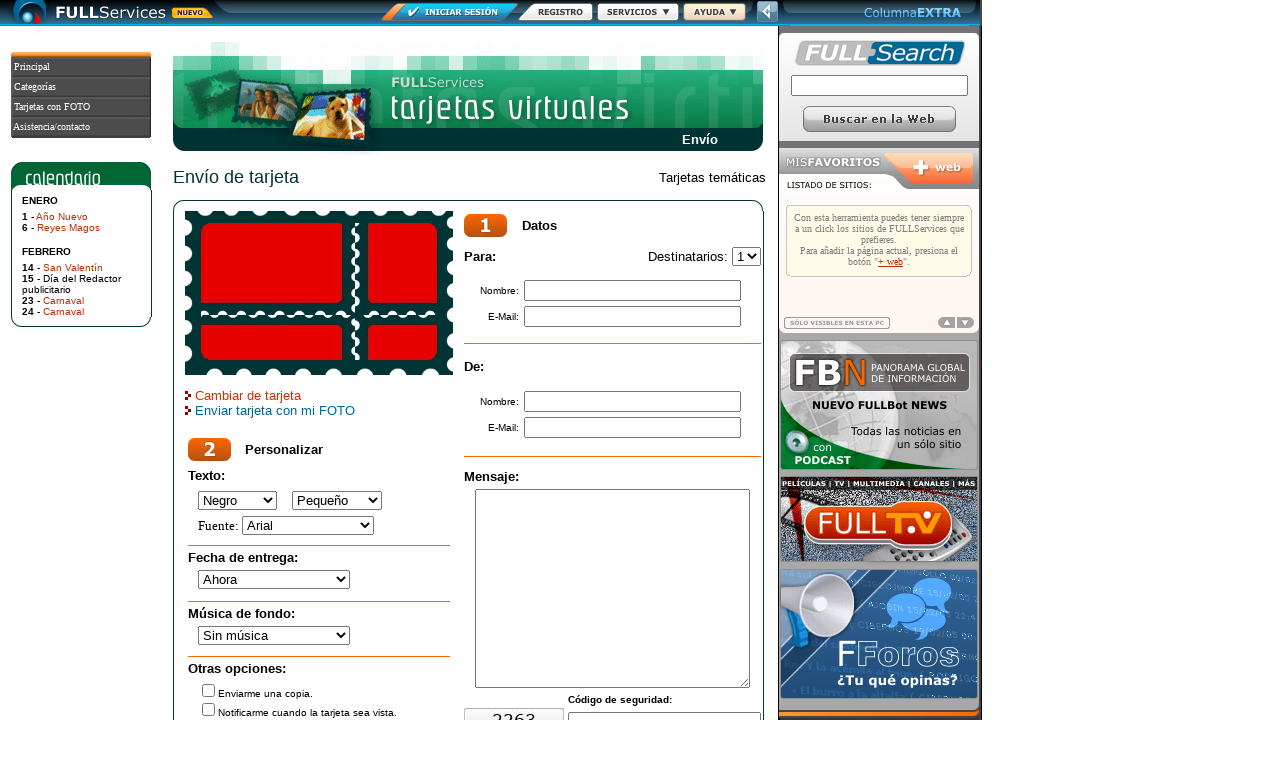

--- FILE ---
content_type: text/html
request_url: http://www.fullservices.com.ar/postales_envio.php?tj=T08P01_88
body_size: 17592
content:
<html>

<head>
<meta name="GENERATOR" content="Microsoft FrontPage 6.0">
<meta http-equiv="Content-Language" content="es-ar">
<meta http-equiv="Content-Type" content="text/html; charset=windows-1252">
<meta name="ProgId" content="FrontPage.Editor.Document">
<meta name="autor" content="Gerardo Pablo Gallo">
<title>FULL Services - Tarjetas Virtuales: Enviar</title>
<base target="_self">
<link href="estilo_adservice.css" rel="stylesheet" type="text/css">
<script>
var para=1;
function imprimir_campos(x){
var html='';
for(var j=1;j<=x;j++){
html=html+'<table border="0" cellpadding="0" style="border-collapse: collapse" width="277" height="53" id="table16"><tbody><tr><td height="17" width="71" align="right"><font size="1">Nombre:</font></td><td height="17" width="8"></td><td height="17" width="199"><input type="text" name="nombre'+j+'" size="25" maxlength=40></td></tr><tr><td height="8" width="71" align="right"><font size="1">E-Mail:</font></td><td height="8" width="8"></td><td height="8" width="199"><input type="text" name="email'+j+'" size="25" maxlength=40></td></tr></tbody></table><br>';
}
para=x;
document.getElementById("destinos_form").innerHTML=html;
}
function contactof(form) {
if ((form.nombre1.value == null) || (form.nombre1.value=="")) {
alert("Debes completar el campo Nombre del destinatario.");
form.nombre1.focus();
return false;
}
if ((form.email1.value == null) || (form.email1.value=="")) {
alert("Debes completar el campo E-Mail del destinatario.");
form.email1.focus();
return false;
}
if(para>1){
if ((form.nombre2.value == null) || (form.nombre2.value=="")) {
alert("Debes completar el campo Nombre del segundo destinatario.");
form.nombre2.focus();
return false;
}
if ((form.email2.value == null) || (form.email2.value=="")) {
alert("Debes completar el campo E-Mail del segundo destinatario.");
form.email2.focus();
return false;
}
}
if(para>2){
if ((form.nombre3.value == null) || (form.nombre3.value=="")) {
alert("Debes completar el campo Nombre del tercer destinatario.");
form.nombre3.focus();
return false;
}
if ((form.email3.value == null) || (form.email3.value=="")) {
alert("Debes completar el campo E-Mail del tercer destinatario.");
form.email3.focus();
return false;
}
}
if(para>3){
if ((form.nombre4.value == null) || (form.nombre4.value=="")) {
alert("Debes completar el campo Nombre del cuarto destinatario.");
form.nombre4.focus();
return false;
}
if ((form.email4.value == null) || (form.email4.value=="")) {
alert("Debes completar el campo E-Mail del cuarto destinatario.");
form.email4.focus();
return false;
}
}
if(para>4){
if ((form.nombre5.value == null) || (form.nombre5.value=="")) {
alert("Debes completar el campo Nombre del quinto destinatario.");
form.nombre5.focus();
return false;
}
if ((form.email5.value == null) || (form.email5.value=="")) {
alert("Debes completar el campo E-Mail del quinto destinatario.");
form.email5.focus();
return false;
}
}
if ((form.de.value == null) || (form.de.value=="")) {
alert("Debes completar el campo Tu Nombre.");
form.de.focus();
return false;
}
if ((form.de_email.value == null) || (form.de_email.value=="")) {
alert("Debes completar el campo Tu E-Mail.");
form.de_email.focus();
return false;
}
if ((form.mensaje.value == null) || (form.mensaje.value=="")) {
alert("Debes completar el campo Mensaje.");
form.mensaje.focus();
return false;
}
if ((form.cod.value == null) || (form.cod.value=="")) {
alert("Ingresa el código de la imagen.");
form.cod.focus();
return false;
}
return true;
}
</script>
</head>

<div align="center" style="width: 779;border-right: 1px solid">
<body marginheight="0" marginwidth="0" topmargin="0" leftmargin="0">
<script language="JavaScript" src="fullservices_barra.php"></script>
<div align="left">
<table border="0" width="777" height="337" cellspacing="0" cellpadding="0">
<tr>
<td width="162" height="374" valign="top">
<div align="center">
<table border="0" width="140" height="66" cellspacing="0" cellpadding="0" id="table1">
<tr>
<td width="135" height="30" valign="bottom">
<img border="0" src="images/top_menu_chat.gif" width="140" height="5"></td>
</tr>
<tr>
<td width=135 height=20 bgcolor=#0078B3 background="images/fondo_top_menu.gif">
<a class=link href="postales.php"><font face="Verdana" size="1" color="#FFFFFF">&nbsp;Principal</font></a></td>
</tr>
<tr>
<td width=135 height=20 bgcolor=#0078B3 background="images/fondo_top_menu.gif">
<a class=link href="postales_cat.php"><span lang="es"><font face="Verdana" size="1" color="#FFFFFF">&nbsp;Categorías</font></span></a></td>
</tr>
<tr>
<td width=135 height=20 bgcolor=#0078B3 background="images/fondo_top_menu.gif">
<a class=link href="postales_envioconfoto.php"><font face="Verdana" size="1" color="#FFFFFF">&nbsp;Tarjetas con FOTO</font></a></td>
</tr>
<tr>
<td width=135 height=20 bgcolor=#0078B3 background="images/fondo_top_menu.gif">
<a class=link href=soporte.php><font face="Verdana" size="1" color="#FFFFFF">&nbsp;Asistencia/contacto</font></a></td>
</tr>
<tr>
<td width="135" height="2"><img border="0" src="images/down_menu_chat.gif" width="140" height="5"></td>
</tr>
</table>
<table border="0" cellpadding="0" style="border-collapse: collapse" width="131" height="1" id="table8">
<tbody>
<tr>
<td height="20" width="131">&nbsp;</td>
</tr>
<tr>
<td height="10" width="131">
<img border="0" src="images/tarjetas_calendario.gif" width="140" height="28"></td>
</tr>
<tr>
<td height="124" width="100%" style="border-left: 1px solid #003333; border-right: 1px solid #003333; padding-left: 10px; padding-right: 10px; padding-top: 5px" valign="top"><font size=1><b>ENERO</b><br><img src="images/ads_pixel.gif" border=0 height=5><br><b>1</b> - <a href='postales_vertema.php?tema=T03P01'><font color=#BB2F00>Año Nuevo</font></a><br><b>6</b> - <a href='postales_vertema.php?tema=T03P02'><font color=#BB2F00>Reyes Magos</font></a><br><img src="images/ads_pixel.gif" border=0 height=13><br><b>FEBRERO</b><br><img src="images/ads_pixel.gif" border=0 height=5><br><b>14</b> - <a href='postales_vertema.php?tema=T04P03'><font color=#BB2F00>San Valentín</font></a><br><b>15</b> - Día del Redactor publicitario<br><b>23</b> - <a href='postales_vertema.php?tema=T03P04'><font color=#BB2F00>Carnaval</font></a><br><b>24</b> - <a href='postales_vertema.php?tema=T03P04'><font color=#BB2F00>Carnaval</font></a></font></td>
</tr>
<tr>
<td height="5" width="131" valign="top">
<img border="0" src="images/tarjetas_calendario_pie.gif" width="140" height="10"></td>
</tr>
</tbody>
</table>
</div></td>
<td width="615" height="374" bgcolor="#FFFFFF" valign="top">
<form method="POST" action="postales_envio.php" onsubmit="javascript:return contactof(this);">
<input type=hidden name=tj value='T08P01_88'>
<div align="center">
<table border="0" cellpadding="0" style="border-collapse: collapse" width="593" height="732" id="table3">
<tbody>
<tr>
<td height="15" width="593" colspan="2"></td>
</tr>
<tr>
<td background="images/tarjetas_cont.gif" height="113" width="593" valign="top" colspan="2">
<table border="0" cellpadding="0" style="border-collapse: collapse" width="545" height="109" id="table9">
<tbody>
<tr>
<td height="86" width="545">&nbsp;</td>
</tr>
<tr>
<td height="23" width="545">
<p align="right"><font size="2" color="#FFFFFF"><b>Envío</b></font></td>
</tr>
</tbody>
</table></td>
</tr>
<tr>
<td height="45" width="372">
<font size="4" color="#003333">Envío de tarjeta</font></td>
<td height="45" width="221">
<p align="right"><font size="2">Tarjetas temáticas</font></td>
</tr>
<tr>
<td height="121" width="593" valign="top" colspan="2">
<table border="0" cellpadding="0" style="border-collapse: collapse" width="587" height="1" id="table11">
<tbody>
<tr>
<td height="5" width="587" valign="bottom">
<img border="0" src="images/tarjetas_cuadro_top.gif" width="590" height="11"></td>
</tr>
<tr>
<td height="120" width="587" style="border-left: 1px solid #003333; border-right: 1px solid #003333">
<table border="0" cellpadding="0" style="border-collapse: collapse" width="587" height="302" id="table11">
<tbody>
<tr>
<td height="302" width="291" valign="top">
<div align="center">
<table border="0" cellpadding="0" style="border-collapse: collapse" width="1" height="223" id="table12">
<tbody>
<tr>
<td bgcolor=#808080 background="postales_img.php?redi=1&url=T08P01_88" height="164" width="1" valign="top">
<div align="center">
<table border="0" cellpadding="0" style="border-collapse: collapse" width="1" height="1" id="table13">
<tbody>
<tr>
<td height="1" width="1" valign="top">
<img border="0" src="images/tarjetas_envio_tapa_previa.gif" width="268" height="164"></td>
</tr>
</tbody>
</table>
</div></td>
</tr>
<tr>
<td height="13" width="269" valign="top">
<img border="0" src="images/ads_pixel.gif" width="1" height="1"></td>
</tr>
<tr>
<td height="46" width="269" valign="top"><font size="2">
<img border="0" src="images/vineta_roja.gif" width="6" height="9">
<a href="postales_vertema.php?tema=T08P01"><font color="#CC3300">
Cambiar de tarjeta</font></a><br>
<img border="0" src="images/vineta_roja.gif" width="6" height="9">
<a href="postales_envioconfoto.php"><font color="#006699">Enviar tarjeta con mi
FOTO</font></a></font></td>
</tr>
</tbody>
</table>
<table border="0" cellpadding="0" style="border-collapse: collapse" width="262" height="1" id="table21">
<tbody>
<tr>
<td height="32" width="57">
<img border="0" src="images/tarjetas_dos.gif" width="43" height="23"></td>
<td height="32" width="205"><b><font size="2">Personalizar</font></b></td>
</tr>
<tr>
<td height="20" width="262" colspan="2"><b><font size="2">Texto:</font></b></td>
</tr>
<tr>
<td height="30" width="262" colspan="2">
<div style="padding-left: 10px"><span lang="es"><font size="1" face="Arial"><b>
<select NAME="textcolor" size="1">
<option SELECTED VALUE="000000">Negro</option>
<option VALUE="FF0000">Rojo</option>
<option VALUE="00FF00">Verde</option>
<option VALUE="0000FF">Azul</option>
<option VALUE="99FFFF">Azul cielo</option>
<option VALUE="FFFF33">Amarillo</option>
<option VALUE="9933FF">Púrpura</option>
<option VALUE="FF9933">Naranja</option>
</select>&nbsp;&nbsp;&nbsp;&nbsp; <select size="1" name="tamano">
<option value="1">Pequeño</option>
<option value="2">Mediano</option>
<option value="3">Grande</option>
<option value="5">Muy grande</option>
</select></b></font></span></div></td>
</tr>
<tr>
<td height="29" width="262" valign="top" colspan="2" style="border-bottom: 1px solid #FF6600">
<div style="padding-left: 10px"><span lang="es"><font size="2" face="Verdana">
Fuente: </font><b>
<font size="1" face="Arial">
<select size="1" name="fuente">
<option value="Arial" selected>Arial</option>
<option value="Verdana">Verdana</option>
<option value="Times New Roman">Times New Roman</option>
<option value="Comic Sans">Comic Sans</option>
</select></font></b></span></div></td>
</tr>
<tr>
<td height="25" width="262" valign="middle" colspan="2"><b><font size="2">Fecha
de entrega:</font></b></td>
</tr>
<tr>
<td height="31" width="262" valign="top" colspan="2" style="border-bottom: 1px solid #FF6600">
<div style="padding-left: 10px"><select size="1" name="fecha">
<option value="now" selected>Ahora</option>
<option value="17/01/2026">17 de Enero de 2026</option><option value="18/01/2026">18 de Enero de 2026</option><option value="19/01/2026">19 de Enero de 2026</option><option value="20/01/2026">20 de Enero de 2026</option><option value="21/01/2026">21 de Enero de 2026</option><option value="22/01/2026">22 de Enero de 2026</option><option value="23/01/2026">23 de Enero de 2026</option><option value="24/01/2026">24 de Enero de 2026</option><option value="25/01/2026">25 de Enero de 2026</option><option value="26/01/2026">26 de Enero de 2026</option><option value="27/01/2026">27 de Enero de 2026</option><option value="28/01/2026">28 de Enero de 2026</option><option value="29/01/2026">29 de Enero de 2026</option><option value="30/01/2026">30 de Enero de 2026</option><option value="31/01/2026">31 de Enero de 2026</option><option value="01/02/2026">01 de Febrero de 2026</option><option value="02/02/2026">02 de Febrero de 2026</option><option value="03/02/2026">03 de Febrero de 2026</option><option value="04/02/2026">04 de Febrero de 2026</option><option value="05/02/2026">05 de Febrero de 2026</option><option value="06/02/2026">06 de Febrero de 2026</option><option value="07/02/2026">07 de Febrero de 2026</option><option value="08/02/2026">08 de Febrero de 2026</option><option value="09/02/2026">09 de Febrero de 2026</option><option value="10/02/2026">10 de Febrero de 2026</option></select></div></td>
</tr>
<tr>
<td height="25" width="262" colspan="2"><b><font size="2">Música de fondo:</font></b></td>
</tr>
<tr>
<td height="30" width="262" valign="top" colspan="2" style="border-bottom: 1px solid #FF6600">
<div style="padding-left: 10px"><select size="1" name="music">
<option value="no" selected>Sin música</option>
<option value="Los Simpsons">Los Simpsons</option>
<option value="La familia Addams">La familia Addams</option>
<option value="Misión Imposible">Misión Imposible</option>
<option value="We are the Champions">We are the champions</option>
<option value="Los Archivos X">Los Archivos X</option>
<option value="Imagine">Imagine</option>
</select></div></td>
</tr>
<tr>
<td height="25" width="262" colspan="2"><b><font size="2">Otras opciones:</font></b></td>
</tr>
<tr>
<td height="6" width="262" valign="top" colspan="2">
<div style="padding-left: 10px">
<input type="checkbox" name="copiar" value="ON"><font size="1">Enviarme una
copia.<br><input type="checkbox" name="notificar" value="ON">Notificarme cuando
la tarjeta sea vista.</font></div></td>
</tr>
</tbody>
</table>
</div></td>
<td height="302" width="296" valign="top">
<div align="center">
<table border="0" cellpadding="0" style="border-collapse: collapse" width="284" height="1" id="table15">
<tbody>
<tr>
<td height="30" width="56">
<img border="0" src="images/tarjetas_uno.gif" width="43" height="23"></td>
<td height="30" width="228"><b><font size="2">Datos</font></b></td>
</tr>
<tr>
<td height="31" width="56"><b><font size="2">Para:</font></b></td>
<td height="31" width="228">
<p align="right"><font size="2">Destinatarios: </font> <select onchange="javascript:imprimir_campos(this.value);" size="1" name="destinos">
<option value="1">1</option>
<option value="2">2</option>
<option value="3">3</option>
<option value="4">4</option>
<option value="5">5</option>
</select></td>
</tr>
<tr>
<td height="63" width="284" colspan="2"><div id="destinos_form">
<table border="0" cellpadding="0" style="border-collapse: collapse" width="277" height="53" id="table16">
<tbody>
<tr>
<td height="17" width="71" align="right"><font size="1">Nombre:</font></td>
<td height="17" width="8"></td>
<td height="17" width="199"><input type="text" name="nombre1" size="25" maxlength=40></td>
</tr>
<tr>
<td height="8" width="71" align="right"><font size="1">E-Mail:</font></td>
<td height="8" width="8"></td>
<td height="8" width="199"><input type="text" name="email1" size="25" maxlength=40></td>
</tr>
</tbody>
</table></div></td>
</tr>
<tr>
<td height="5" width="284" colspan="2">
<hr size="1" color="#FF6600"></td>
</tr>
<tr>
<td height="30" width="56"><b><font size="2">De:</font></b></td>
<td height="30" width="228">&nbsp;</td>
</tr>
<tr>
<td height="66" width="284" colspan="2">
<table border="0" cellpadding="0" style="border-collapse: collapse" width="277" height="53" id="table17">
<tbody>
<tr>
<td height="17" width="70" align="right"><font size="1">Nombre:</font></td>
<td height="17" width="8"></td>
<td height="17" width="199"><input type="text" name="de" size="25"></td>
</tr>
<tr>
<td height="8" width="70" align="right"><font size="1">E-Mail:</font></td>
<td height="8" width="8"></td>
<td height="8" width="199"><input type="text" name="de_email" size="25"></td>
</tr>
</tbody>
</table></td>
</tr>
<tr>
<td height="5" width="284" colspan="2">
<hr size="1" color="#FF6600"></td>
</tr>
<tr>
<td height="24" width="284" colspan="2"><b><font size="2">Mensaje:</font></b></td>
</tr>
<tr>
<td height="128" width="284" colspan="2" valign="top">
<p align="center">
<textarea rows="13" name="mensaje" cols="32"></textarea></td>
</tr>
<tr>
<td height="9" width="284" valign="top" colspan="2">
<table border="0" cellpadding="0" style="border-collapse: collapse" width="280" height="42" id="table22">
<tbody>
<tr>
<td height="42" width="105" rowspan="2" valign="bottom">
<img border="0" src="postales_cod.php?981" width="100" height="25"></td>
<td height="42" width="7" rowspan="2">&nbsp;</td>
<td height="24" width="168"><font size="1"><b>C</b></font><b><font size="1">ódigo
de seguridad:</font></b></td>
</tr>
<tr>
<td height="18" width="168"><input type="text" name="cod" size="22"></td>
</tr>
</tbody>
</table></td>
</tr>
</tbody>
</table>
</div></td>
</tr>
</tbody>
</table></td>
</tr>
<tr>
<td height="5" width="587" valign="top">
<img border="0" src="images/tarjetas_cuadro_down.gif" width="590" height="11"></td>
</tr>
</tbody>
</table></td>
</tr>
<tr>
<td height="52" width="593" valign="middle" colspan="2">
<p align="center"><input class=Boton_BUM type="reset" value="Restablecer" name="B1">&nbsp;
<input class=Boton_BUM type="submit" value="  Continuar  " name="B2" style="font-weight: 700"></td>
</tr>
</tbody>
</table>
</div></form></td>
</tr>
</table>
</div><!--webbot bot="HTMLMarkup" startspan --><IFRAME SRC="contador.php?desde=Postales-Envio" width=1 height=1 frameborder=0 border=0 vspace=0 scrolling=no></iframe><!--webbot bot="HTMLMarkup" endspan --><script language="JavaScript" src="fullservices_pie.php"></script></body></div>


</html>


--- FILE ---
content_type: text/html
request_url: http://www.fullservices.com.ar/fullservices_pie.php
body_size: 6121
content:
;document.writeln("<table border=\"0\" cellpadding=\"0\" style=\"border-collapse: collapse\" width=\"100%\" height=\"80\"><tbody><tr><td height=\"100\" width=\"100%\" bgcolor=\"#494949\" style=\"border-top: 2px solid #000000; padding-top:15px; padding-bottom:15px\"><table border=\"0\" cellpadding=\"0\" style=\"border-collapse: collapse\" width=\"100%\" height=\"59\"><tbody><tr><td height=\"59\" width=\"40%\" style=\"padding-left: 15px\"><table border=\"0\" cellpadding=\"0\" style=\"border-collapse: collapse\" width=\"100%\" height=\"178\"><tbody><tr><td height=\"178\" width=\"100%\" bgcolor=\"#6B6B6B\" style=\"padding: 15px\" valign=\"top\"><b><font face=\"Verdana\" size=\"4\" color=\"#FFFFFF\">FULLServices</font></b><p><font face=\"Verdana\" size=\"2\"><font color=\"#FFFFFF\"><b>· </b></font><a href=\"institucional.php?pag=plataformas\"><font color=\"#FFFFFF\">Dispositivos de acceso</font></a><br><font color=\"#FFFFFF\"><b>· </b></font><a href=\"guia_servicios.php\"><font color=\"#FFFFFF\">Guía de Servicios</font></a><br><font color=\"#FFFFFF\"><b>· </b></font><a href=\"mifull.php\"><font color=\"#FFFFFF\">Mis datos personales</font></a><br><font color=\"#FFFFFF\"><b>· </b></font><a href=\"mifull.php?id=modclave\"><font color=\"#FFFFFF\">Modificar contraseña</font></a><br><font color=\"#FFFFFF\"><b>· </b></font><a href=\"legal.php?proteccion\"><font color=\"#FFFFFF\">Política de Protección de datos</font></a></font></td></tr></tbody></table></td><td height=\"59\" width=\"60%\" style=\"padding-right: 15px; padding-left:15px\"><table border=\"0\" cellpadding=\"0\" style=\"border-collapse: collapse\" width=\"100%\" height=\"178\"><tbody><tr><td height=\"178\" width=\"100%\" bgcolor=\"#525252\" style=\"padding: 15px\" valign=\"top\"><table border=\"0\" cellpadding=\"0\" style=\"border-collapse: collapse\" width=\"100%\" height=\"19\"><tbody><tr><td height=\"19\" width=\"36%\" valign=\"top\"><b><font face=\"Verdana\" size=\"1\" color=\"#FFFFFF\">ENTRETENIMIENTO</font></b><p><font face=\"Verdana\" size=\"2\"><font color=\"#FF9900\"><b>· </b></font><a href=\"fullfotos.php\"><font color=\"#FF9900\">Fotologs</font></a><br><font color=\"#FFFFFF\"><b>· </b></font><a href=\"fulltv.php\"><font color=\"#FFFFFF\">Televisión</font></a><br><font color=\"#FFFFFF\"><b>· </b></font><a href=\"fulltv_vivo.php\"><font color=\"#FFFFFF\">TV en VIVO</font></a><br><font color=\"#FFFFFF\"><b>· </b></font><a href=\"postales.php\"><font color=\"#FFFFFF\">Postales</font></a><br><font color=\"#FFFFFF\"><b>· </b></font><a href=\"horoscopo.php\"><font color=\"#FFFFFF\">Horóscopo</font></a><br><font color=\"#FFFFFF\"><b>· </b></font><a href=\"fullmusic.php\"><font color=\"#FFFFFF\">Música</font></a><br><font color=\"#FFFFFF\"><b>· </b></font><a href=\"moviles.php\"><font color=\"#FFFFFF\">Móviles</font></a></font></td><td height=\"19\" width=\"33%\" valign=\"top\"><b><font face=\"Verdana\" size=\"1\" color=\"#FFFFFF\">COMUNIDAD</font></b><p><font face=\"Verdana\" size=\"2\"><font color=\"#FFFFFF\"><b>· </b></font><a href=\"foros.php\"><font color=\"#FFFFFF\">Foros</font></a><br><font color=\"#FF9900\"><b>· </b></font><a href=\"fullblog.php\"><font color=\"#FF9900\">Blogs</font></a><br><font color=\"#FFFFFF\"><b>· </b></font><a href=\"directorio_index.htm\"><font color=\"#FFFFFF\">Buscar personas</font></a><br><font color=\"#FFFFFF\"><b>· </b></font><a href=\"clasificados.php\"><font color=\"#FFFFFF\">Clasificados</font></a><br><font color=\"#FFFFFF\"><b>· </b></font><a href=\"index_chat.html\"><font color=\"#FFFFFF\">Chat</font></a><br><font color=\"#FF9900\"><b>· </b></font><a href=\"flenk.php\"><font color=\"#FF9900\">Flenk</font></a><br><font color=\"#FFFFFF\"><b>· </b></font><a href=\"flive.php\"><font color=\"#FFFFFF\">FLive</font></a></font></td><td height=\"19\" width=\"31%\" valign=\"top\"><b><font face=\"Verdana\" size=\"1\" color=\"#FFFFFF\">ACTUALIDAD</font></b><p><font face=\"Verdana\" size=\"2\"><font color=\"#FFFFFF\"><b>· </b></font><a href=\"fullbot_news.php\"><font color=\"#FFFFFF\">FULLBot NEWS</font></a><br><font color=\"#FFFFFF\"><b>· </b></font><a href=\"noticias.php\"><font color=\"#FFFFFF\">Noticias</font></a><br><font color=\"#FFFFFF\"><b>· </b></font><a href=\"elclima.php\"><font color=\"#FFFFFF\">Clima</font></a><br><font color=\"#FF9900\"><b>· </b></font><a href=\"infozoom.php\"><font color=\"#FF9900\">InfoZOOM</font></a><br><font color=\"#FFFFFF\"><b>· </b></font><a href=\"economia.php\"><font color=\"#FFFFFF\">Economía</font></a><br><font color=\"#FFFFFF\"><b>· </b></font><a href=\"fullbot_news_temas.php?tema=deportes\"><font color=\"#FFFFFF\">Deportes</font></a><br><font color=\"#FFFFFF\"><b>· </b></font><a href=\"fullrss.php\"><font color=\"#FFFFFF\">RSS</font></a></font></td></tr></tbody></table></td></tr></tbody></table></td></tr></tbody></table></td></tr></tbody></table><table border=\"0\" cellpadding=\"0\" bgcolor=\"#353535\" style=\"border-collapse: collapse;border-top: 2px solid #000000\" width=\"100%\" height=\"59\"><tbody><tr><td height=\"59\" width=\"50%\" style=\"padding-left: 15px\"><font face=\"Verdana\" size=\"1\" color=\"#FFFFFF\"><a target=\"_top\" href=\"http://www.fullservices.com.ar\"><font color=\"#FFFFFF\">Portada</font></a>&nbsp;|&nbsp;<a target=\"_top\" href=\"soporte.php\"><font color=\"#FFFFFF\">Centro de Asistencia</font></a>&nbsp;|&nbsp;<a target=\"_top\" href=\"registro_fullservices.php\"><font color=\"#FFFFFF\">Registro</font></a><br><a target=\"_top\" href=\"recordatorio.php\"><font color=\"#FFFFFF\">Recordatorio de Contraseña</font></a>&nbsp;|&nbsp;<a target=\"_top\" href=\"comercial.php\"><font color=\"#FFFFFF\">Comercial</font></a>&nbsp;|&nbsp;<a target=\"_top\" href=\"prensa.php\"><font color=\"#FFFFFF\">Prensa</font></a><br><a target=\"_top\" href=\"legal.php\"><font color=\"#FFFFFF\">Condiciones Generales del Servicio</font></a></font></td><td height=\"59\" width=\"50%\" style=\"padding-right: 15px\" align=\"right\"><b><font face=\"Verdana\" color=\"#D8D8D8\" size=\"1\">&copy;&nbsp;2026&nbsp;GERSUN&nbsp;Gerardo Pablo Gallo</font></b></td></tr></tbody></table>");

--- FILE ---
content_type: text/html
request_url: http://www.fullservices.com.ar/fullservices_extra.php?misfav=1&lista=1&ruta=
body_size: 6402
content:
<html><head><script language="javascript">
var favoritos=Array();
var favoritos_title=Array();
var muevo=false;var muevosentido=0;
function verificar_anuncio(){
if(favoritos.length>0){document.getElementById("anuncio_misfav").style.display="none";}else{document.getElementById("anuncio_misfav").style.display="";}
}
function desplazar(v){window.scrollBy(0,v);}
function abajo(){
if(muevo && muevosentido==1){desplazar(1);setTimeout("abajo()",10);}
}
function arriba(){
if(muevo && muevosentido==2){desplazar(-1);setTimeout("arriba()",10);}
}
function parar(){muevo=false;muevosentido=0;}
function lanzar(v){muevo=true;if(v==1){muevosentido=1;abajo();}else{muevosentido=2;arriba();};}
function add_web(){
var url=parent.window.document.location.href;var indice=favoritos.length;
favoritos[indice]=url;
favoritos_title[indice]=parent.window.document.title;
favoritos_title[indice]=favoritos_title[indice].replace("�","");
favoritos_title[indice]=favoritos_title[indice].replace("|","");
favoritos_title[indice]=favoritos_title[indice].replace(" FULL Services","");
var inter=favoritos_title[indice];
var ty=inter.split(" -");
if(ty[1]!=""){favoritos_title[indice]=ty[1];}
favoritos_title[indice]=favoritos_title[indice].replace("FULL Services - ","");
favoritos_title[indice]=favoritos_title[indice].replace(" -","");
favoritos_title[indice]=favoritos_title[indice].substr(0,40);
var html="";
var dt=new Date();var sec=dt.getSeconds();var hr=dt.getHours();var lista="";
for(var x=0;x<favoritos.length;x++){
lista+=favoritos_title[x]+"|@|"+favoritos[x]+"||";
html+="<div align=\"center\"><table border=\"0\" cellpadding=\"0\" style=\"border-collapse: collapse\" width=\"192\" height=\"1\" id=\"table1\"><tbody><tr><td height=\"15\" width=\"10\" valign=\"middle\"><img border=\"0\" src=\"images/columna_extra_vineta_misfav.gif\" width=\"5\" height=\"10\"></td><td height=\"15\" width=\"151\"><b><font size=\"1\" face=\"Verdana\"><a target=\"_top\" href=\""+favoritos[x]+"\"><font color=\"#004D71\">"+favoritos_title[x]+"</font></a></font></b></td><td height=\"15\" width=\"31\"><p align=\"center\"><a href=\"javascript:eliminar('"+favoritos[x]+"');\"><img border=\"0\" src=\"images/columna_extra_del_misfav.gif\" width=\"21\" height=\"13\" alt=\"Eliminar esta direcci�n\"></a></td></tr><tr><td height=\"1\" width=\"192\" colspan=\"3\"><p align=\"center\"><img border=\"0\" src=\"images/columna_extra_lia_misfav.gif\" width=\"186\" height=\"8\"></td></tr></tbody></table></div>";
}
document.getElementById("columna_salvar").src="fullservices_extra.php?misfav=1&favoritos="+escape(lista)+"&ale="+sec+hr;
document.getElementById("listado_c").innerHTML=html;
verificar_anuncio();
}

function eliminar(i){
var nfav=Array();var nfav_title=Array();var ni=0;
for(var x=0;x<favoritos.length;x++){
if(favoritos[x]!=i){nfav[ni]=favoritos[x];nfav_title[ni]=favoritos_title[x];ni++;}
}
favoritos=nfav;favoritos_title=nfav_title;
var dt=new Date();var sec=dt.getSeconds();var hr=dt.getHours();var lista="";var html="";
for(var x=0;x<favoritos.length;x++){
lista+=favoritos_title[x]+"|@|"+favoritos[x]+"||";
html+="<div align=\"center\"><table border=\"0\" cellpadding=\"0\" style=\"border-collapse: collapse\" width=\"192\" height=\"1\" id=\"table1\"><tbody><tr><td height=\"15\" width=\"10\" valign=\"middle\"><img border=\"0\" src=\"images/columna_extra_vineta_misfav.gif\" width=\"5\" height=\"10\"></td><td height=\"15\" width=\"151\"><b><font size=\"1\" face=\"Verdana\"><a target=\"_top\" href=\""+favoritos[x]+"\"><font color=\"#004D71\">"+favoritos_title[x]+"</font></a></font></b></td><td height=\"15\" width=\"31\"><p align=\"center\"><a href=\"javascript:eliminar('"+favoritos[x]+"');\"><img border=\"0\" src=\"images/columna_extra_del_misfav.gif\" width=\"21\" height=\"13\" alt=\"Eliminar esta direcci�n\"></a></td></tr><tr><td height=\"1\" width=\"192\" colspan=\"3\"><p align=\"center\"><img border=\"0\" src=\"images/columna_extra_lia_misfav.gif\" width=\"186\" height=\"8\"></td></tr></tbody></table></div>";
}
document.getElementById("columna_salvar").src="fullservices_extra.php?misfav=1&favoritos="+escape(lista)+"&ale="+sec+hr;
document.getElementById("listado_c").innerHTML=html;
verificar_anuncio();
}
</script>
</head><body topmargin="5" leftmargin="0" rightmargin="0" bottommargin="0" background="images/columna_extra_fondo_misfav.gif" style="background-attachment: fixed">
<div id="listado_c"></div><img id="columna_salvar" border="0" src="images/ads_pixel.gif" width="1" height="1"><div id="anuncio_misfav" style="display: none; position:absolute; top:16px; left:7px; width:185px; height:88px;" align="center">
<table border="0" cellpadding="0" style="border-collapse: collapse;" width="185" height="38" id="table1" bgcolor="#FFFBE8">
<tbody><tr><td height="1" width="1" valign="top"><img border="0" src="images/portada_c_si.gif" width="4" height="4"></td><td height="3" width="176" style="border-top: 1px solid #C5C5C5"><img border="0" src="images/ads_pixel.gif" width="1" height="1"></td><td height="1" width="4" valign="top"><p align="right"><img border="0" src="images/portada_c_sd.gif" width="4" height="4"></td>
</tr><tr><td height="30" width="1" valign="top" style="border-left: 1px solid #C5C5C5; padding-top:5px; padding-bottom:5px"></td>
<td height="30" width="176" valign="top" style="padding-top: 3px; padding-bottom: 5px"><div align="center"><font face="Verdana" size="1" color="#808080">Con esta
herramienta puedes tener siempre a un click los sitios de FULLServices que prefieres.<br>Para a�adir la p�gina actual, presiona el bot�n &quot;<a href="javascript:add_web();"><font color=#BB2F00>+ web</font></a>&quot;.</font></div></td><td height="30" width="3" valign="top" style="border-right: 1px solid #C5C5C5; padding-top:12px; padding-bottom:15px">
<img border="0" src="images/ads_pixel.gif" width="1" height="1"></td></tr><tr><td height="4" width="1" valign="top"><img border="0" src="images/portada_c_ii.gif" width="4" height="4"></td>
<td height="4" width="176" valign="top" style="border-bottom: 1px solid #C5C5C5;">
<img border="0" src="images/ads_pixel.gif" width="1" height="1"></td><td height="4" width="4" valign="top"><p align="right"><img border="0" src="images/portada_c_id.gif" width="4" height="4"></td>
</tr></tbody></table></div><script>verificar_anuncio();</script></body></html>


--- FILE ---
content_type: text/css
request_url: http://www.fullservices.com.ar/estilo_adservice.css
body_size: 2051
content:
<!--
.boton_BUM {
background-image : url('images/boton_fondo_movil.gif'); 
border-bottom : 1 outset #808080; 
border-left : 1 outset #808080; 
border-right : 1px outset #808080; 
border-top : 1 outset #808080; 
color : #000000; 
font-family : verdana, tahoma, arial, helvetica; 
font-size : 7.7pt; 
cursor = pointer;
height: 19px;
} 
.boton_old_BUM{background-color : #FFFFFF;cursor = pointer;height: 18px;border-bottom: 1px outset rgb(80,80,80);border-left:   1px outset #006898;border-right:  1px outset rgb(00,68,98);border-top:    1px outset #006898;color: #000000;font-family: verdana, tahoma, arial, helvetica;font-size: 7.7pt;}
A:link {color: '#CC3300'; text-decoration: none}
A:visited {color: '#6A0000'; text-decoration: none}
A:hover {color:'#CC3300'; text-decoration: underline}
A.link {
height : 100%;
width : 100%;
color: '#006699';
}
A:link {
text-decoration : none;
color : #FFFFFF; 
} 
A:visited {
text-decoration : none;
color : #FFFFFF; 
} 
.textarea {
color : #000000; 
border : 1px solid #000000; 
font-family : verdana, arial, helvetica; 
font-size : 11px; 
text-decoration : none; 
font-size-adjust : none; 
font-stretch : wider; 
azimuth : inherit; 
} 
A:hover {
text-decoration : underline;
color : #C0C0C0; 
} 
A.link {
line-height : 18px; 
height : 100%; 
width : 105%; 
} 
A.link:hover {
background-color : #1D95D0; 
text-decoration : none; 
} 
A.lin:hover {
background-image : url('images/boton_fondo.gif'); 
} 
.menu {
color : #000000; 
font-family : Verdana, Arial, Helvetica, sans-serif; 
font-size : 7.5pt; 
} 
.text {
background-image : url('images/cuadro_texto_fondo.gif'); 
color : #000000; 
border : 1px solid #000000; 
font-family : verdana, arial, helvetica; 
font-size : 11px; 
text-decoration : none; 
font-size-adjust : none; 
font-stretch : wider; 
azimuth : inherit; 
} 
td.tableheader {
background : #006699; 
color : white; 
} 
td.list {
background : #edf2f8; 
color : black; 
} 
body {
font-family : Verdana, Arial, Helvetica; 
} 
table {
font-size : 12pt; 
font-family : Verdana, Arial, Helvetica; 
}
-->